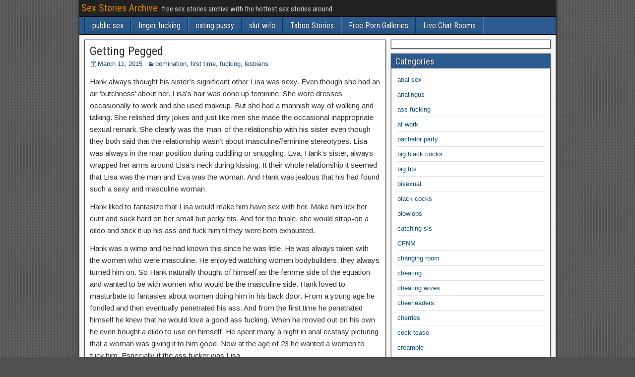

--- FILE ---
content_type: text/html; charset=UTF-8
request_url: https://www.sexstories-archive.com/getting-pegged/
body_size: 12542
content:
<!DOCTYPE html><html
lang=en-US><head><meta
charset="UTF-8"><meta
name="viewport" content="initial-scale=1.0"><meta
name='robots' content='index, follow, max-image-preview:large, max-snippet:-1, max-video-preview:-1'><link rel=profile href="https://gmpg.org/xfn/11"><link
rel=pingback href=https://www.sexstories-archive.com/xmlrpc.php><title>Getting Pegged - Sex Stories Archive</title><link
rel=canonical href=https://www.sexstories-archive.com/getting-pegged/ ><meta
property="og:locale" content="en_US"><meta
property="og:type" content="article"><meta
property="og:title" content="Getting Pegged - Sex Stories Archive"><meta
property="og:description" content="Hank always thought his sister&rsquo;s significant other Lisa was sexy. Even though she had an air &lsquo;butchness&rsquo; about her. Lisa&rsquo;s hair was done up feminine. She wore dresses occasionally to work and she used makeup. But she had a mannish way of walking and talking. She relished dirty jokes and just like men she made [&hellip;] The post Getting Pegged appeared first on all free erotic stories."><meta
property="og:url" content="https://www.sexstories-archive.com/getting-pegged/"><meta
property="og:site_name" content="Sex Stories Archive"><meta
property="article:published_time" content="2015-03-11T06:12:46+00:00"><meta
property="article:modified_time" content="2020-01-15T08:52:56+00:00"><meta
name="author" content="alexh"><meta
name="twitter:card" content="summary_large_image"><meta
name="twitter:label1" content="Written by"><meta
name="twitter:data1" content="alexh"><meta
name="twitter:label2" content="Est. reading time"><meta
name="twitter:data2" content="9 minutes"> <script type=application/ld+json class=yoast-schema-graph>{"@context":"https://schema.org","@graph":[{"@type":"WebPage","@id":"https://www.sexstories-archive.com/getting-pegged/","url":"https://www.sexstories-archive.com/getting-pegged/","name":"Getting Pegged - Sex Stories Archive","isPartOf":{"@id":"https://www.sexstories-archive.com/#website"},"datePublished":"2015-03-11T06:12:46+00:00","dateModified":"2020-01-15T08:52:56+00:00","author":{"@id":"https://www.sexstories-archive.com/#/schema/person/03dd375bf089d6d4aa5af72bc54fef64"},"breadcrumb":{"@id":"https://www.sexstories-archive.com/getting-pegged/#breadcrumb"},"inLanguage":"en-US","potentialAction":[{"@type":"ReadAction","target":["https://www.sexstories-archive.com/getting-pegged/"]}]},{"@type":"BreadcrumbList","@id":"https://www.sexstories-archive.com/getting-pegged/#breadcrumb","itemListElement":[{"@type":"ListItem","position":1,"name":"Home","item":"https://www.sexstories-archive.com/"},{"@type":"ListItem","position":2,"name":"Getting Pegged"}]},{"@type":"WebSite","@id":"https://www.sexstories-archive.com/#website","url":"https://www.sexstories-archive.com/","name":"Sex Stories Archive","description":"free sex stories archive with the hottest sex stories around","potentialAction":[{"@type":"SearchAction","target":{"@type":"EntryPoint","urlTemplate":"https://www.sexstories-archive.com/?s={search_term_string}"},"query-input":"required name=search_term_string"}],"inLanguage":"en-US"},{"@type":"Person","@id":"https://www.sexstories-archive.com/#/schema/person/03dd375bf089d6d4aa5af72bc54fef64","name":"alexh","image":{"@type":"ImageObject","inLanguage":"en-US","@id":"https://www.sexstories-archive.com/#/schema/person/image/","url":"https://secure.gravatar.com/avatar/53df34008d0945f8af2cc720ed8665ad?s=96&d=mm&r=g","contentUrl":"https://secure.gravatar.com/avatar/53df34008d0945f8af2cc720ed8665ad?s=96&d=mm&r=g","caption":"alexh"}}]}</script> <link
rel=dns-prefetch href=//fonts.googleapis.com><link
rel=alternate type=application/rss+xml title="Sex Stories Archive &raquo; Feed" href=https://www.sexstories-archive.com/feed/ ><link
rel=alternate type=application/rss+xml title="Sex Stories Archive &raquo; Comments Feed" href=https://www.sexstories-archive.com/comments/feed/ > <script>/*<![CDATA[*/window._wpemojiSettings = {"baseUrl":"https:\/\/s.w.org\/images\/core\/emoji\/15.0.3\/72x72\/","ext":".png","svgUrl":"https:\/\/s.w.org\/images\/core\/emoji\/15.0.3\/svg\/","svgExt":".svg","source":{"concatemoji":"https:\/\/www.sexstories-archive.com\/wp-includes\/js\/wp-emoji-release.min.js?ver=6.5.4"}};
/*! This file is auto-generated */
!function(i,n){var o,s,e;function c(e){try{var t={supportTests:e,timestamp:(new Date).valueOf()};sessionStorage.setItem(o,JSON.stringify(t))}catch(e){}}function p(e,t,n){e.clearRect(0,0,e.canvas.width,e.canvas.height),e.fillText(t,0,0);var t=new Uint32Array(e.getImageData(0,0,e.canvas.width,e.canvas.height).data),r=(e.clearRect(0,0,e.canvas.width,e.canvas.height),e.fillText(n,0,0),new Uint32Array(e.getImageData(0,0,e.canvas.width,e.canvas.height).data));return t.every(function(e,t){return e===r[t]})}function u(e,t,n){switch(t){case"flag":return n(e,"\ud83c\udff3\ufe0f\u200d\u26a7\ufe0f","\ud83c\udff3\ufe0f\u200b\u26a7\ufe0f")?!1:!n(e,"\ud83c\uddfa\ud83c\uddf3","\ud83c\uddfa\u200b\ud83c\uddf3")&&!n(e,"\ud83c\udff4\udb40\udc67\udb40\udc62\udb40\udc65\udb40\udc6e\udb40\udc67\udb40\udc7f","\ud83c\udff4\u200b\udb40\udc67\u200b\udb40\udc62\u200b\udb40\udc65\u200b\udb40\udc6e\u200b\udb40\udc67\u200b\udb40\udc7f");case"emoji":return!n(e,"\ud83d\udc26\u200d\u2b1b","\ud83d\udc26\u200b\u2b1b")}return!1}function f(e,t,n){var r="undefined"!=typeof WorkerGlobalScope&&self instanceof WorkerGlobalScope?new OffscreenCanvas(300,150):i.createElement("canvas"),a=r.getContext("2d",{willReadFrequently:!0}),o=(a.textBaseline="top",a.font="600 32px Arial",{});return e.forEach(function(e){o[e]=t(a,e,n)}),o}function t(e){var t=i.createElement("script");t.src=e,t.defer=!0,i.head.appendChild(t)}"undefined"!=typeof Promise&&(o="wpEmojiSettingsSupports",s=["flag","emoji"],n.supports={everything:!0,everythingExceptFlag:!0},e=new Promise(function(e){i.addEventListener("DOMContentLoaded",e,{once:!0})}),new Promise(function(t){var n=function(){try{var e=JSON.parse(sessionStorage.getItem(o));if("object"==typeof e&&"number"==typeof e.timestamp&&(new Date).valueOf()<e.timestamp+604800&&"object"==typeof e.supportTests)return e.supportTests}catch(e){}return null}();if(!n){if("undefined"!=typeof Worker&&"undefined"!=typeof OffscreenCanvas&&"undefined"!=typeof URL&&URL.createObjectURL&&"undefined"!=typeof Blob)try{var e="postMessage("+f.toString()+"("+[JSON.stringify(s),u.toString(),p.toString()].join(",")+"));",r=new Blob([e],{type:"text/javascript"}),a=new Worker(URL.createObjectURL(r),{name:"wpTestEmojiSupports"});return void(a.onmessage=function(e){c(n=e.data),a.terminate(),t(n)})}catch(e){}c(n=f(s,u,p))}t(n)}).then(function(e){for(var t in e)n.supports[t]=e[t],n.supports.everything=n.supports.everything&&n.supports[t],"flag"!==t&&(n.supports.everythingExceptFlag=n.supports.everythingExceptFlag&&n.supports[t]);n.supports.everythingExceptFlag=n.supports.everythingExceptFlag&&!n.supports.flag,n.DOMReady=!1,n.readyCallback=function(){n.DOMReady=!0}}).then(function(){return e}).then(function(){var e;n.supports.everything||(n.readyCallback(),(e=n.source||{}).concatemoji?t(e.concatemoji):e.wpemoji&&e.twemoji&&(t(e.twemoji),t(e.wpemoji)))}))}((window,document),window._wpemojiSettings);/*]]>*/</script> <style id=wp-emoji-styles-inline-css>img.wp-smiley, img.emoji {
		display: inline !important;
		border: none !important;
		box-shadow: none !important;
		height: 1em !important;
		width: 1em !important;
		margin: 0 0.07em !important;
		vertical-align: -0.1em !important;
		background: none !important;
		padding: 0 !important;
	}</style><link
rel=stylesheet id=wp-block-library-css href='https://www.sexstories-archive.com/wp-includes/css/dist/block-library/style.min.css' type=text/css media=all><style id=classic-theme-styles-inline-css>/*! This file is auto-generated */
.wp-block-button__link{color:#fff;background-color:#32373c;border-radius:9999px;box-shadow:none;text-decoration:none;padding:calc(.667em + 2px) calc(1.333em + 2px);font-size:1.125em}.wp-block-file__button{background:#32373c;color:#fff;text-decoration:none}</style><style id=global-styles-inline-css>/*<![CDATA[*/body{--wp--preset--color--black: #000000;--wp--preset--color--cyan-bluish-gray: #abb8c3;--wp--preset--color--white: #ffffff;--wp--preset--color--pale-pink: #f78da7;--wp--preset--color--vivid-red: #cf2e2e;--wp--preset--color--luminous-vivid-orange: #ff6900;--wp--preset--color--luminous-vivid-amber: #fcb900;--wp--preset--color--light-green-cyan: #7bdcb5;--wp--preset--color--vivid-green-cyan: #00d084;--wp--preset--color--pale-cyan-blue: #8ed1fc;--wp--preset--color--vivid-cyan-blue: #0693e3;--wp--preset--color--vivid-purple: #9b51e0;--wp--preset--gradient--vivid-cyan-blue-to-vivid-purple: linear-gradient(135deg,rgba(6,147,227,1) 0%,rgb(155,81,224) 100%);--wp--preset--gradient--light-green-cyan-to-vivid-green-cyan: linear-gradient(135deg,rgb(122,220,180) 0%,rgb(0,208,130) 100%);--wp--preset--gradient--luminous-vivid-amber-to-luminous-vivid-orange: linear-gradient(135deg,rgba(252,185,0,1) 0%,rgba(255,105,0,1) 100%);--wp--preset--gradient--luminous-vivid-orange-to-vivid-red: linear-gradient(135deg,rgba(255,105,0,1) 0%,rgb(207,46,46) 100%);--wp--preset--gradient--very-light-gray-to-cyan-bluish-gray: linear-gradient(135deg,rgb(238,238,238) 0%,rgb(169,184,195) 100%);--wp--preset--gradient--cool-to-warm-spectrum: linear-gradient(135deg,rgb(74,234,220) 0%,rgb(151,120,209) 20%,rgb(207,42,186) 40%,rgb(238,44,130) 60%,rgb(251,105,98) 80%,rgb(254,248,76) 100%);--wp--preset--gradient--blush-light-purple: linear-gradient(135deg,rgb(255,206,236) 0%,rgb(152,150,240) 100%);--wp--preset--gradient--blush-bordeaux: linear-gradient(135deg,rgb(254,205,165) 0%,rgb(254,45,45) 50%,rgb(107,0,62) 100%);--wp--preset--gradient--luminous-dusk: linear-gradient(135deg,rgb(255,203,112) 0%,rgb(199,81,192) 50%,rgb(65,88,208) 100%);--wp--preset--gradient--pale-ocean: linear-gradient(135deg,rgb(255,245,203) 0%,rgb(182,227,212) 50%,rgb(51,167,181) 100%);--wp--preset--gradient--electric-grass: linear-gradient(135deg,rgb(202,248,128) 0%,rgb(113,206,126) 100%);--wp--preset--gradient--midnight: linear-gradient(135deg,rgb(2,3,129) 0%,rgb(40,116,252) 100%);--wp--preset--font-size--small: 13px;--wp--preset--font-size--medium: 20px;--wp--preset--font-size--large: 36px;--wp--preset--font-size--x-large: 42px;--wp--preset--spacing--20: 0.44rem;--wp--preset--spacing--30: 0.67rem;--wp--preset--spacing--40: 1rem;--wp--preset--spacing--50: 1.5rem;--wp--preset--spacing--60: 2.25rem;--wp--preset--spacing--70: 3.38rem;--wp--preset--spacing--80: 5.06rem;--wp--preset--shadow--natural: 6px 6px 9px rgba(0, 0, 0, 0.2);--wp--preset--shadow--deep: 12px 12px 50px rgba(0, 0, 0, 0.4);--wp--preset--shadow--sharp: 6px 6px 0px rgba(0, 0, 0, 0.2);--wp--preset--shadow--outlined: 6px 6px 0px -3px rgba(255, 255, 255, 1), 6px 6px rgba(0, 0, 0, 1);--wp--preset--shadow--crisp: 6px 6px 0px rgba(0, 0, 0, 1);}:where(.is-layout-flex){gap: 0.5em;}:where(.is-layout-grid){gap: 0.5em;}body .is-layout-flex{display: flex;}body .is-layout-flex{flex-wrap: wrap;align-items: center;}body .is-layout-flex > *{margin: 0;}body .is-layout-grid{display: grid;}body .is-layout-grid > *{margin: 0;}:where(.wp-block-columns.is-layout-flex){gap: 2em;}:where(.wp-block-columns.is-layout-grid){gap: 2em;}:where(.wp-block-post-template.is-layout-flex){gap: 1.25em;}:where(.wp-block-post-template.is-layout-grid){gap: 1.25em;}.has-black-color{color: var(--wp--preset--color--black) !important;}.has-cyan-bluish-gray-color{color: var(--wp--preset--color--cyan-bluish-gray) !important;}.has-white-color{color: var(--wp--preset--color--white) !important;}.has-pale-pink-color{color: var(--wp--preset--color--pale-pink) !important;}.has-vivid-red-color{color: var(--wp--preset--color--vivid-red) !important;}.has-luminous-vivid-orange-color{color: var(--wp--preset--color--luminous-vivid-orange) !important;}.has-luminous-vivid-amber-color{color: var(--wp--preset--color--luminous-vivid-amber) !important;}.has-light-green-cyan-color{color: var(--wp--preset--color--light-green-cyan) !important;}.has-vivid-green-cyan-color{color: var(--wp--preset--color--vivid-green-cyan) !important;}.has-pale-cyan-blue-color{color: var(--wp--preset--color--pale-cyan-blue) !important;}.has-vivid-cyan-blue-color{color: var(--wp--preset--color--vivid-cyan-blue) !important;}.has-vivid-purple-color{color: var(--wp--preset--color--vivid-purple) !important;}.has-black-background-color{background-color: var(--wp--preset--color--black) !important;}.has-cyan-bluish-gray-background-color{background-color: var(--wp--preset--color--cyan-bluish-gray) !important;}.has-white-background-color{background-color: var(--wp--preset--color--white) !important;}.has-pale-pink-background-color{background-color: var(--wp--preset--color--pale-pink) !important;}.has-vivid-red-background-color{background-color: var(--wp--preset--color--vivid-red) !important;}.has-luminous-vivid-orange-background-color{background-color: var(--wp--preset--color--luminous-vivid-orange) !important;}.has-luminous-vivid-amber-background-color{background-color: var(--wp--preset--color--luminous-vivid-amber) !important;}.has-light-green-cyan-background-color{background-color: var(--wp--preset--color--light-green-cyan) !important;}.has-vivid-green-cyan-background-color{background-color: var(--wp--preset--color--vivid-green-cyan) !important;}.has-pale-cyan-blue-background-color{background-color: var(--wp--preset--color--pale-cyan-blue) !important;}.has-vivid-cyan-blue-background-color{background-color: var(--wp--preset--color--vivid-cyan-blue) !important;}.has-vivid-purple-background-color{background-color: var(--wp--preset--color--vivid-purple) !important;}.has-black-border-color{border-color: var(--wp--preset--color--black) !important;}.has-cyan-bluish-gray-border-color{border-color: var(--wp--preset--color--cyan-bluish-gray) !important;}.has-white-border-color{border-color: var(--wp--preset--color--white) !important;}.has-pale-pink-border-color{border-color: var(--wp--preset--color--pale-pink) !important;}.has-vivid-red-border-color{border-color: var(--wp--preset--color--vivid-red) !important;}.has-luminous-vivid-orange-border-color{border-color: var(--wp--preset--color--luminous-vivid-orange) !important;}.has-luminous-vivid-amber-border-color{border-color: var(--wp--preset--color--luminous-vivid-amber) !important;}.has-light-green-cyan-border-color{border-color: var(--wp--preset--color--light-green-cyan) !important;}.has-vivid-green-cyan-border-color{border-color: var(--wp--preset--color--vivid-green-cyan) !important;}.has-pale-cyan-blue-border-color{border-color: var(--wp--preset--color--pale-cyan-blue) !important;}.has-vivid-cyan-blue-border-color{border-color: var(--wp--preset--color--vivid-cyan-blue) !important;}.has-vivid-purple-border-color{border-color: var(--wp--preset--color--vivid-purple) !important;}.has-vivid-cyan-blue-to-vivid-purple-gradient-background{background: var(--wp--preset--gradient--vivid-cyan-blue-to-vivid-purple) !important;}.has-light-green-cyan-to-vivid-green-cyan-gradient-background{background: var(--wp--preset--gradient--light-green-cyan-to-vivid-green-cyan) !important;}.has-luminous-vivid-amber-to-luminous-vivid-orange-gradient-background{background: var(--wp--preset--gradient--luminous-vivid-amber-to-luminous-vivid-orange) !important;}.has-luminous-vivid-orange-to-vivid-red-gradient-background{background: var(--wp--preset--gradient--luminous-vivid-orange-to-vivid-red) !important;}.has-very-light-gray-to-cyan-bluish-gray-gradient-background{background: var(--wp--preset--gradient--very-light-gray-to-cyan-bluish-gray) !important;}.has-cool-to-warm-spectrum-gradient-background{background: var(--wp--preset--gradient--cool-to-warm-spectrum) !important;}.has-blush-light-purple-gradient-background{background: var(--wp--preset--gradient--blush-light-purple) !important;}.has-blush-bordeaux-gradient-background{background: var(--wp--preset--gradient--blush-bordeaux) !important;}.has-luminous-dusk-gradient-background{background: var(--wp--preset--gradient--luminous-dusk) !important;}.has-pale-ocean-gradient-background{background: var(--wp--preset--gradient--pale-ocean) !important;}.has-electric-grass-gradient-background{background: var(--wp--preset--gradient--electric-grass) !important;}.has-midnight-gradient-background{background: var(--wp--preset--gradient--midnight) !important;}.has-small-font-size{font-size: var(--wp--preset--font-size--small) !important;}.has-medium-font-size{font-size: var(--wp--preset--font-size--medium) !important;}.has-large-font-size{font-size: var(--wp--preset--font-size--large) !important;}.has-x-large-font-size{font-size: var(--wp--preset--font-size--x-large) !important;}
.wp-block-navigation a:where(:not(.wp-element-button)){color: inherit;}
:where(.wp-block-post-template.is-layout-flex){gap: 1.25em;}:where(.wp-block-post-template.is-layout-grid){gap: 1.25em;}
:where(.wp-block-columns.is-layout-flex){gap: 2em;}:where(.wp-block-columns.is-layout-grid){gap: 2em;}
.wp-block-pullquote{font-size: 1.5em;line-height: 1.6;}/*]]>*/</style><link
rel=stylesheet id=crp-style-rounded-thumbs-css href='https://www.sexstories-archive.com/wp-content/plugins/contextual-related-posts/css/rounded-thumbs.min.css' type=text/css media=all><style id=crp-style-rounded-thumbs-inline-css>.crp_related.crp-rounded-thumbs a {
			  width: 150px;
			  height: 150px;
			  text-decoration: none;
			}
			.crp_related.crp-rounded-thumbs img {
			  max-width: 150px;
			  margin: auto;
			}
			.crp_related.crp-rounded-thumbs .crp_title {
			  width: 100%;
			}</style><link
rel=stylesheet id=frontier-font-css href='//fonts.googleapis.com/css?family=Roboto+Condensed%3A400%2C700%7CArimo%3A400%2C700&#038;ver=6.5.4' type=text/css media=all><link
rel=stylesheet id=genericons-css href='https://www.sexstories-archive.com/wp-content/themes/frontier/includes/genericons/genericons.css' type=text/css media=all><link
rel=stylesheet id=frontier-main-css href='https://www.sexstories-archive.com/wp-content/themes/frontier/style.css' type=text/css media=all><link
rel=stylesheet id=frontier-responsive-css href='https://www.sexstories-archive.com/wp-content/themes/frontier/responsive.css' type=text/css media=all> <script src="https://www.sexstories-archive.com/wp-includes/js/jquery/jquery.min.js" id=jquery-core-js></script> <script src="https://www.sexstories-archive.com/wp-includes/js/jquery/jquery-migrate.min.js" id=jquery-migrate-js></script> <link
rel=https://api.w.org/ href=https://www.sexstories-archive.com/wp-json/ ><link
rel=alternate type=application/json href=https://www.sexstories-archive.com/wp-json/wp/v2/posts/89><link
rel=EditURI type=application/rsd+xml title=RSD href=https://www.sexstories-archive.com/xmlrpc.php?rsd><meta
name="generator" content="WordPress 6.5.4"><link
rel=shortlink href='https://www.sexstories-archive.com/?p=89'><link
rel=alternate type=application/json+oembed href="https://www.sexstories-archive.com/wp-json/oembed/1.0/embed?url=https%3A%2F%2Fwww.sexstories-archive.com%2Fgetting-pegged%2F"><link
rel=alternate type=text/xml+oembed href="https://www.sexstories-archive.com/wp-json/oembed/1.0/embed?url=https%3A%2F%2Fwww.sexstories-archive.com%2Fgetting-pegged%2F&#038;format=xml"><meta
property="Frontier Theme" content="1.3.3"><style media=screen>#container 	{width: 960px;}
	#header 	{min-height: 0px;}
	#content 	{width: 65%;}
	#sidebar-left 	{width: 35%;}
	#sidebar-right 	{width: 35%;}</style><style media=screen>.page-template-page-cs-php #content, .page-template-page-sc-php #content {width: 65%;}
	.page-template-page-cs-php #sidebar-left, .page-template-page-sc-php #sidebar-left,
	.page-template-page-cs-php #sidebar-right, .page-template-page-sc-php #sidebar-right {width: 35%;}
	.page-template-page-scs-php #content {width: 50%;}
	.page-template-page-scs-php #sidebar-left {width: 25%;}
	.page-template-page-scs-php #sidebar-right {width: 25%;}</style><style>.recentcomments a{display:inline !important;padding:0 !important;margin:0 !important;}</style><style id=custom-background-css>body.custom-background { background-image: url("https://www.sexstories-archive.com/wp-content/themes/frontier/images/honeycomb.png"); background-position: left top; background-size: auto; background-repeat: repeat; background-attachment: scroll; }</style></head><body
class="post-template-default single single-post postid-89 single-format-standard custom-background"><div
id=container class=cf itemscope itemtype=http://schema.org/WebPage><div
id=top-bar class=cf><div
id=top-bar-info><h2 id="site-title"><a
href=https://www.sexstories-archive.com/ >Sex Stories Archive</a></h2>
<span
id=site-description>free sex stories archive with the hottest sex stories around</span></div></div><nav
id=nav-main class="cf stack" itemscope itemtype=http://schema.org/SiteNavigationElement role=navigation aria-label="Main Menu"><ul
id=menu-topper class=nav-main><li
id=menu-item-183 class="menu-item menu-item-type-taxonomy menu-item-object-category menu-item-183"><a
href=https://www.sexstories-archive.com/category/public-sex/ >public sex</a></li>
<li
id=menu-item-184 class="menu-item menu-item-type-taxonomy menu-item-object-category menu-item-184"><a
href=https://www.sexstories-archive.com/category/finger-fucking/ >finger fucking</a></li>
<li
id=menu-item-185 class="menu-item menu-item-type-taxonomy menu-item-object-category menu-item-185"><a
href=https://www.sexstories-archive.com/category/eating-pussy/ >eating pussy</a></li>
<li
id=menu-item-186 class="menu-item menu-item-type-taxonomy menu-item-object-category menu-item-186"><a
href=https://www.sexstories-archive.com/category/slut-wife/ >slut wife</a></li>
<li
id=menu-item-187 class="menu-item menu-item-type-custom menu-item-object-custom menu-item-187"><a
href=http://www.porniki.com/Taboo_Stories>Taboo Stories</a></li>
<li
id=menu-item-188 class="menu-item menu-item-type-custom menu-item-object-custom menu-item-188"><a
href=http://www.findpics.com>Free Porn Galleries</a></li>
<li
id=menu-item-529 class="menu-item menu-item-type-custom menu-item-object-custom menu-item-529"><a
href=https://www.tit4free.com>Live Chat Rooms</a></li></ul></nav><div
id=main class="col-cs cf"><div
id=content class=cf itemscope itemtype=http://schema.org/Blog role=main><article
id=post-89 class="single-view post-89 post type-post status-publish format-standard hentry category-domination category-first-time category-fucking category-lesbians" itemprop=blogPost itemscope itemtype=http://schema.org/BlogPosting><header
class="entry-header cf"><h1 class="entry-title" itemprop="headline" ><a
href=https://www.sexstories-archive.com/getting-pegged/ >Getting Pegged</a></h1></header><div
class="entry-byline cf"><div
class=entry-date itemprop=datePublished >
<i
class="genericon genericon-day"></i><a
class=updated href=https://www.sexstories-archive.com/getting-pegged/ >March 11, 2015</a></div><div
class=entry-categories>
<i
class="genericon genericon-category"></i><a
href=https://www.sexstories-archive.com/category/domination/ rel="category tag">domination</a>, <a
href=https://www.sexstories-archive.com/category/first-time/ rel="category tag">first time</a>, <a
href=https://www.sexstories-archive.com/category/fucking/ rel="category tag">fucking</a>, <a
href=https://www.sexstories-archive.com/category/lesbians/ rel="category tag">lesbians</a></div></div><div
class="entry-content cf" itemprop=text ><p>Hank always thought his sister&#8217;s significant other Lisa was sexy. Even though she had an air &#8216;butchness&#8217; about her. Lisa&#8217;s hair was done up feminine. She wore dresses occasionally to work and she used makeup. But she had a mannish way of walking and talking. She relished dirty jokes and just like men she made the occasional inappropriate sexual remark. She clearly was the &#8216;man&#8217; of the relationship with his sister even though they both said that the relationship wasn&#8217;t about masculine/feminine stereotypes. Lisa was always in the man position during cuddling or snuggling. Eva, Hank&#8217;s sister, always wrapped her arms around Lisa&#8217;s neck during kissing. It their whole relationship it seemed that Lisa was the man and Eva was the woman. And Hank was jealous that his had found such a sexy and masculine woman.</p><p>Hank liked to fantasize that Lisa would make him have sex with her. Make him lick her cunt and suck hard on her small but perky tits. And for the finale, she would strap-on a dildo and stick it up his ass and fuck him til they were both exhausted.</p><p>Hank was a wimp and he had known this since he was little. He was always taken with the women who were masculine. He enjoyed watching women bodybuilders, they always turned him on. So Hank naturally thought of himself as the femme side of the equation and wanted to be with women who would be the masculine side. Hank loved to masturbate to fantasies about women doing him in his back door. From a young age he fondled and then eventually penetrated his ass. And from the first time he penetrated himself he knew that he would love a good ass fucking. When he moved out on his own he even bought a dildo to use on himself. He spent many a night in anal ecstasy picturing that a woman was giving it to him good. Now at the age of 23 he wanted a women to fuck him. Especially if the ass fucker was Lisa.</p><p>Lisa and Hank got along well because they were both big sports fans. She was a Giant fan and he was a Dodger fan. They would tease and mock each other throughout the baseball season. But since he had moved to SoCal a year ago they didn&#8217;t go to any games together anymore.<br>
<span
id=more-218></span></p><p>After a year in his new job, Hank finally earned a week&#8217;s vacation. He planned to go and spend a week with his sister and Lisa. He called his sister and made plans. Eva said she was happy to have Hank come up. She even mentioned that they would all go to a Giants game at the new PacBell Park.</p><p>When Hank arrived on a Saturday, the three of them spent the day wandering around town. They played a quick game of tennis in the late afternoon and then headed back to Eva and Lisa&#8217;s house for dinner. This whole time Hank couldn&#8217;t get the thought out of his head of Lisa fucking him with a dildo. And the way she was dressed didn&#8217;t help matters either. She wore a tank top with running shorts that showed her thighs up to where her butt started. Hank had to keep fighting a constant erection knowing he wouldn&#8217;t be able to do anything about it until bedtime.</p><p>When bedtime did come, Hank was finally happy he would get relief from the sexual tension he had been feeling since he had arrived. He bid a goodnight to his hosts who were also thinking of retiring for the evening. After brushing his teeth, Hank went in to his guest bedroom and quickly closed the door. He headed straight for his suitcase and found his dildo. From the side pocket he pulled out some lube and laid down on the bed. He fingered his ass for awhile fantasizing that Lisa was preparing him for a screwing. When he was ready, he slowly slid the dildo up his ass. He took his time savoring the feeling and letting his sexual imagination wander. He stroked his cock slowly, occasionally stopping to taste his precum. As the excitement built , he stroked faster. As he neared his climax, Hank moaned out Lisa&#8217;s name. &#8220;Fuck me, Lisa&#8221; he said a couple of times before finally releasing his load with an intense orgasm that made him what to shout with pleasure. He was able to somewhat mute his shout of pleasure and figured that Lisa and Eva probably didn&#8217;t hear it being that they listened to TV while they went to sleep. After resting for a few minutes, Hank got up, put on some shorts and headed to the bathroom to wash off the dildo. He came back to bed able to fall quickly into a deep sleep.</p><p>On Sunday, they were to go to the ballgame. But Eva found out that she was needed at work and wouldn&#8217;t be able to come along. So now it was just Lisa and Hank. Much like yesterday, Lisa was wearing very short shorts. Just looking at her legs while they drove to the game gave Hank an erection. Lisa seemed to be struggling with something on her mind as they drove the first few minutes in silence.</p><p>Suddenly, Lisa dropped the bombshell. &#8220;I saw you last night. I snuck into your room when you were brushing your teeth and hid in the closet. I was going to jump out and scare you when you got into bed and turned out the lights. But instead you jacked off with that dildo.&#8221;</p><p>Hank didn&#8217;t know what to say. He tried to mumble something. But Lisa continued.</p><p>&#8220;Do you want me to fuck you? You were moaning last night about me fucking you.&#8221;</p><p>Hank couldn&#8217;t look at her. He was caught and didn&#8217;t know what say. He figured Lisa was mad at him. &#8220;Did you tell my sister?&#8221; Hank finally asked.</p><p>&#8220;Yes and no. I told her I didn&#8217;t get to scare you because you started masturbating. But I didn&#8217;t tell her about the dildo or you moaning my name.&#8221; She smiled at him and added, &#8220;It&#8217;s called pegging.&#8221;</p><p>&#8220;What is?&#8221;</p><p>&#8220;Having a woman fuck a guy with a dildo is called pegging. At least in the circles I run in.&#8221; she smiled again. This made Hank feel much better. Maybe this wouldn&#8217;t be so bad. She at least seems amused by the thought. So Hank asked her if she ever had pegged a guy.</p><p>&#8220;No, but for the last few years it has been a big fantasy of mine. It seems it&#8217;s a big fantasy of yours, too.&#8221; She said as she looked at him with what Hank thought of as possibly lust. &#8220;Look in my backpack in the back seat. I packed especially for this trip.&#8221;</p><p>Hank did as he was told. In the backpack were two dildos and a harness to which either one could attach. &#8220;Which one would you like me to use on you?&#8221; Lisa asked playfully. This time there was no mistaking the look of lust on Lisa&#8217;s face. This gave Hank&#8217;s dick a big rush.</p><p>&#8220;This one,&#8221; said Hank, holding up the eight-inch purple dong.</p><p>Lisa smiled at his choice. It was then that Hank noticed that they weren&#8217;t headed for the ballpark.</p><p>&#8220;I know a nice secluded spot were we can have some fun.&#8221; Lisa said. Hank found his heart racing as he realized that his biggest fantasy was going to come true.</p><p>When they arrived at the spot, it was a hillside that gave them cover from three sides. They both got in the back seat and started to remove each others clothing. Lisa laid down on top of Hank and probed his mouth with her delicious tongue. While continuing to kiss, Lisa moved her hands down to Hank&#8217;s asshole and started to play with it. A jolt of electricity went up Hank&#8217;s body and she probed him with her fingers. Soon she had two fingers in him and started to thrust them in and out. Hank was in ecstasy. He played with her nipples with his fingers.</p><p>&#8220;I think now you&#8217;re ready,&#8221; Lisa said as reached for the harness. Hank helped her put it on as well as helping with attaching the dildo. &#8220;Show me that ass of yours. I think I need to fuck you good.&#8221;</p><p>Hank got on his hands and knees and showed his ass to her. She put her hands on his hips and placed the tip of the dildo against his bud. Hank quivered in anticipation. She firmly but slowly slipped the dildo into him. The pleasure was almost unbearable for Hank. He wanted her to start thrusting into him and moved his ass closer to her.</p><p>&#8220;Fuck me,&#8221; he pleaded.</p><p>&#8220;Patience, my sweet, Patience.&#8221; She finally slid the length of the dildo inside of him and slowly started to thrust. Hank moved with her tempo.</p><p>It was the most amazing feeling for Hank. The slow thrusting made his prostate come alive and his cock felt on fire. Lisa started to quicken her thrusting.</p><p>&#8220;Now, you can say &#8216;fuck me, Lisa&#8221; she teased and started to move the dildo almost all the way out and then quickly thrust it all the way in. Hank&#8217;s ass moved with her quick thrusts.</p><p>&#8220;Oh god! Fuck me, Lisa. Fuck me. Fuck me.&#8221; Hank yelled as his orgasm started to build. It built deep inside where he never felt it start before. Soon it seemed to take over his whole body and he unleashed a torrent of semen. While the waves of climax hit he begged to Lisa to keep fucking him. His begging sent Lisa over the edge and she too was sent into ecstasy.</p><p>Lisa kept pounding into Hank until her orgasm began to subside. Finally she stopped. For a few minutes, no sound could be heard but the sound of their heavy breathing. Finally she removed the dildo from Hank&#8217;s ass. They embraced and kissed.</p><p>Hank looked at Lisa and said, &#8220;That was incredible, You definitely know how to use a cock. I certainly do enjoying being fucked.&#8221;</p><p>Lisa laughed and looked at him, &#8220;We have a ballgame to attend. But then we&#8217;ll have time on the way back for another pegging.&#8221;</p><p>Hank couldn&#8217;t wait.</p><p>The post <a
rel=nofollow href=http://www.all-free-erotic-stories.com/getting-pegged/ >Getting Pegged</a> appeared first on <a
rel=nofollow href=http://www.all-free-erotic-stories.com/ >all free erotic stories</a>.</p><div
id=crp_related></div></div><footer
class="entry-footer cf"><div
class="entry-updated updated" itemprop=dateModified >
Updated: January 15, 2020 &mdash; 8:52 am</div><div
class=entry-tags></div></footer></article><div
class="post-nav cf"><div
class=link-prev><a
href=https://www.sexstories-archive.com/exposing-all/ title="Exposing All">&#8592; Previous Post</a></div><div
class=link-next><a
href=https://www.sexstories-archive.com/steamed/ title=Steamed>Next Post &#8594;</a></div></div></div><div
id=sidebar-right class="sidebar cf" itemscope itemtype=http://schema.org/WPSideBar role=complementary aria-label="Sidebar Right"><aside
id=widgets-wrap-sidebar-right><section
id=enhancedtextwidget-5 class="widget-sidebar frontier-widget widget_text enhanced-text-widget"><div
class="textwidget widget-text"><div
align=center>
 <script async src=//adserver.juicyads.com/js/jads.js></script> <ins
id=423750 data-width=308 data-height=774></ins> <script>(adsbyjuicy = window.adsbyjuicy || []).push({'adzone':423750});</script> </div></div></section><section
id=categories-2 class="widget-sidebar frontier-widget widget_categories"><h2 class="widget-title">Categories</h2><ul>
<li
class="cat-item cat-item-10"><a
href=https://www.sexstories-archive.com/category/anal-sex/ >anal sex</a>
</li>
<li
class="cat-item cat-item-108"><a
href=https://www.sexstories-archive.com/category/analingus/ >analingus</a>
</li>
<li
class="cat-item cat-item-152"><a
href=https://www.sexstories-archive.com/category/ass-fucking/ >ass fucking</a>
</li>
<li
class="cat-item cat-item-155"><a
href=https://www.sexstories-archive.com/category/at-work/ >at work</a>
</li>
<li
class="cat-item cat-item-229"><a
href=https://www.sexstories-archive.com/category/bachelor-party/ >bachelor party</a>
</li>
<li
class="cat-item cat-item-23"><a
href=https://www.sexstories-archive.com/category/big-black-cocks/ >big black cocks</a>
</li>
<li
class="cat-item cat-item-79"><a
href=https://www.sexstories-archive.com/category/big-tits/ >big tits</a>
</li>
<li
class="cat-item cat-item-285"><a
href=https://www.sexstories-archive.com/category/bisexual/ >bisexual</a>
</li>
<li
class="cat-item cat-item-73"><a
href=https://www.sexstories-archive.com/category/black-cocks/ >black cocks</a>
</li>
<li
class="cat-item cat-item-3"><a
href=https://www.sexstories-archive.com/category/blowjobs/ >blowjobs</a>
</li>
<li
class="cat-item cat-item-252"><a
href=https://www.sexstories-archive.com/category/catching-sis/ >catching sis</a>
</li>
<li
class="cat-item cat-item-287"><a
href=https://www.sexstories-archive.com/category/cfnm/ >CFNM</a>
</li>
<li
class="cat-item cat-item-284"><a
href=https://www.sexstories-archive.com/category/changing-room/ >changing room</a>
</li>
<li
class="cat-item cat-item-178"><a
href=https://www.sexstories-archive.com/category/cheating/ >cheating</a>
</li>
<li
class="cat-item cat-item-4"><a
href=https://www.sexstories-archive.com/category/cheating-wives/ >cheating wives</a>
</li>
<li
class="cat-item cat-item-221"><a
href=https://www.sexstories-archive.com/category/cheerleaders/ >cheerleaders</a>
</li>
<li
class="cat-item cat-item-262"><a
href=https://www.sexstories-archive.com/category/cherries/ >cherries</a>
</li>
<li
class="cat-item cat-item-248"><a
href=https://www.sexstories-archive.com/category/cock-tease/ >cock tease</a>
</li>
<li
class="cat-item cat-item-176"><a
href=https://www.sexstories-archive.com/category/creampie/ >creampie</a>
</li>
<li
class="cat-item cat-item-5"><a
href=https://www.sexstories-archive.com/category/cuckold/ >cuckold</a>
</li>
<li
class="cat-item cat-item-63"><a
href=https://www.sexstories-archive.com/category/cum-filled-pussy/ >cum filled pussy</a>
</li>
<li
class="cat-item cat-item-174"><a
href=https://www.sexstories-archive.com/category/cumshots/ >cumshots</a>
</li>
<li
class="cat-item cat-item-188"><a
href=https://www.sexstories-archive.com/category/cumsluts/ >cumsluts</a>
</li>
<li
class="cat-item cat-item-15"><a
href=https://www.sexstories-archive.com/category/domination/ >domination</a>
</li>
<li
class="cat-item cat-item-160"><a
href=https://www.sexstories-archive.com/category/domination-and-submission/ >domination and submission</a>
</li>
<li
class="cat-item cat-item-31"><a
href=https://www.sexstories-archive.com/category/eating-pussy/ >eating pussy</a>
</li>
<li
class="cat-item cat-item-249"><a
href=https://www.sexstories-archive.com/category/eighteen-and-ready-to-fuck/ >eighteen and ready to fuck</a>
</li>
<li
class="cat-item cat-item-6"><a
href=https://www.sexstories-archive.com/category/exhibitionism/ >exhibitionism</a>
</li>
<li
class="cat-item cat-item-128"><a
href=https://www.sexstories-archive.com/category/exhibitionists/ >exhibitionists</a>
</li>
<li
class="cat-item cat-item-270"><a
href=https://www.sexstories-archive.com/category/exposed-wife/ >Exposed Wife</a>
</li>
<li
class="cat-item cat-item-80"><a
href=https://www.sexstories-archive.com/category/family/ >family</a>
</li>
<li
class="cat-item cat-item-34"><a
href=https://www.sexstories-archive.com/category/family-sex/ >family sex</a>
</li>
<li
class="cat-item cat-item-47"><a
href=https://www.sexstories-archive.com/category/fantasy/ >fantasy</a>
</li>
<li
class="cat-item cat-item-60"><a
href=https://www.sexstories-archive.com/category/finger-fucking/ >finger fucking</a>
</li>
<li
class="cat-item cat-item-7"><a
href=https://www.sexstories-archive.com/category/first-time/ >first time</a>
</li>
<li
class="cat-item cat-item-96"><a
href=https://www.sexstories-archive.com/category/first-time-lesbians/ >first time lesbians</a>
</li>
<li
class="cat-item cat-item-27"><a
href=https://www.sexstories-archive.com/category/first-times/ >first times</a>
</li>
<li
class="cat-item cat-item-289"><a
href=https://www.sexstories-archive.com/category/fisting/ >fisting</a>
</li>
<li
class="cat-item cat-item-8"><a
href=https://www.sexstories-archive.com/category/fucking/ >fucking</a>
</li>
<li
class="cat-item cat-item-131"><a
href=https://www.sexstories-archive.com/category/gangbang/ >gangbang</a>
</li>
<li
class="cat-item cat-item-58"><a
href=https://www.sexstories-archive.com/category/gangbangs/ >gangbangs</a>
</li>
<li
class="cat-item cat-item-11"><a
href=https://www.sexstories-archive.com/category/group-sex/ >group sex</a>
</li>
<li
class="cat-item cat-item-250"><a
href=https://www.sexstories-archive.com/category/her-new-bra/ >her new bra</a>
</li>
<li
class="cat-item cat-item-291"><a
href=https://www.sexstories-archive.com/category/hot-wife/ >hot wife</a>
</li>
<li
class="cat-item cat-item-247"><a
href=https://www.sexstories-archive.com/category/incest-sex-stories/ >incest sex stories</a>
</li>
<li
class="cat-item cat-item-263"><a
href=https://www.sexstories-archive.com/category/initiation-night/ >initiation night</a>
</li>
<li
class="cat-item cat-item-283"><a
href=https://www.sexstories-archive.com/category/interracial-bacheloreette-party/ >interracial bacheloreette party</a>
</li>
<li
class="cat-item cat-item-246"><a
href=https://www.sexstories-archive.com/category/jans-wedding-night/ >jans wedding night</a>
</li>
<li
class="cat-item cat-item-211"><a
href=https://www.sexstories-archive.com/category/kiss-my-ass/ >kiss my ass</a>
</li>
<li
class="cat-item cat-item-101"><a
href=https://www.sexstories-archive.com/category/lesbian-group-sex/ >lesbian group sex</a>
</li>
<li
class="cat-item cat-item-16"><a
href=https://www.sexstories-archive.com/category/lesbians/ >lesbians</a>
</li>
<li
class="cat-item cat-item-255"><a
href=https://www.sexstories-archive.com/category/longball/ >longball</a>
</li>
<li
class="cat-item cat-item-240"><a
href=https://www.sexstories-archive.com/category/massage/ >massage</a>
</li>
<li
class="cat-item cat-item-241"><a
href=https://www.sexstories-archive.com/category/massage-parlour-fun/ >massage parlour fun</a>
</li>
<li
class="cat-item cat-item-20"><a
href=https://www.sexstories-archive.com/category/masturbation/ >masturbation</a>
</li>
<li
class="cat-item cat-item-277"><a
href=https://www.sexstories-archive.com/category/mature/ >mature</a>
</li>
<li
class="cat-item cat-item-132"><a
href=https://www.sexstories-archive.com/category/milf/ >MILF</a>
</li>
<li
class="cat-item cat-item-243"><a
href=https://www.sexstories-archive.com/category/morning-ass-licking/ >morning ass licking</a>
</li>
<li
class="cat-item cat-item-260"><a
href=https://www.sexstories-archive.com/category/my-best-friend/ >my best friend</a>
</li>
<li
class="cat-item cat-item-278"><a
href=https://www.sexstories-archive.com/category/my-girlfriends-mother/ >my girlfriends mother</a>
</li>
<li
class="cat-item cat-item-251"><a
href=https://www.sexstories-archive.com/category/nineteenth-birthday-present/ >nineteenth birthday present</a>
</li>
<li
class="cat-item cat-item-106"><a
href=https://www.sexstories-archive.com/category/nipple-sucking/ >nipple sucking</a>
</li>
<li
class="cat-item cat-item-269"><a
href=https://www.sexstories-archive.com/category/nude-dance/ >nude dance</a>
</li>
<li
class="cat-item cat-item-97"><a
href=https://www.sexstories-archive.com/category/office-party/ >office party</a>
</li>
<li
class="cat-item cat-item-21"><a
href=https://www.sexstories-archive.com/category/older-younger/ >older younger</a>
</li>
<li
class="cat-item cat-item-266"><a
href=https://www.sexstories-archive.com/category/oops-i-lost-my-bikini-bottom/ >oops i lost my bikini bottom</a>
</li>
<li
class="cat-item cat-item-43"><a
href=https://www.sexstories-archive.com/category/public-sex/ >public sex</a>
</li>
<li
class="cat-item cat-item-286"><a
href=https://www.sexstories-archive.com/category/pulling-the-bridal-train/ >Pulling the Bridal Train</a>
</li>
<li
class="cat-item cat-item-210"><a
href=https://www.sexstories-archive.com/category/rimjob/ >rimjob</a>
</li>
<li
class="cat-item cat-item-232"><a
href=https://www.sexstories-archive.com/category/sapphic-stewardess/ >sapphic stewardess</a>
</li>
<li
class="cat-item cat-item-158"><a
href=https://www.sexstories-archive.com/category/schoolgirls/ >schoolgirls</a>
</li>
<li
class="cat-item cat-item-93"><a
href=https://www.sexstories-archive.com/category/seduction/ >seduction</a>
</li>
<li
class="cat-item cat-item-165"><a
href=https://www.sexstories-archive.com/category/sex-in-public/ >sex in public</a>
</li>
<li
class="cat-item cat-item-61"><a
href=https://www.sexstories-archive.com/category/slut-wife/ >slut wife</a>
</li>
<li
class="cat-item cat-item-45"><a
href=https://www.sexstories-archive.com/category/slut-wives/ >slut wives</a>
</li>
<li
class="cat-item cat-item-265"><a
href=https://www.sexstories-archive.com/category/sorority-party/ >sorority party</a>
</li>
<li
class="cat-item cat-item-103"><a
href=https://www.sexstories-archive.com/category/strap-ons/ >strap ons</a>
</li>
<li
class="cat-item cat-item-50"><a
href=https://www.sexstories-archive.com/category/strippers/ >strippers</a>
</li>
<li
class="cat-item cat-item-40"><a
href=https://www.sexstories-archive.com/category/teachers/ >teachers</a>
</li>
<li
class="cat-item cat-item-28"><a
href=https://www.sexstories-archive.com/category/teen-sex/ >teen sex</a>
</li>
<li
class="cat-item cat-item-280"><a
href=https://www.sexstories-archive.com/category/the-commuter-bus/ >the commuter bus</a>
</li>
<li
class="cat-item cat-item-244"><a
href=https://www.sexstories-archive.com/category/the-massage/ >the massage</a>
</li>
<li
class="cat-item cat-item-264"><a
href=https://www.sexstories-archive.com/category/the-sauna/ >the sauna</a>
</li>
<li
class="cat-item cat-item-245"><a
href=https://www.sexstories-archive.com/category/the-yard/ >the yard</a>
</li>
<li
class="cat-item cat-item-261"><a
href=https://www.sexstories-archive.com/category/three-horny-girls/ >three horny girls</a>
</li>
<li
class="cat-item cat-item-90"><a
href=https://www.sexstories-archive.com/category/threesome/ >threesome</a>
</li>
<li
class="cat-item cat-item-259"><a
href=https://www.sexstories-archive.com/category/too-pretty-to-be-a-lesbian/ >too pretty to be a lesbian</a>
</li>
<li
class="cat-item cat-item-279"><a
href=https://www.sexstories-archive.com/category/two-girls-on-the-beach/ >two girls on the beach</a>
</li>
<li
class="cat-item cat-item-239"><a
href=https://www.sexstories-archive.com/category/unprepared/ >unprepared</a>
</li>
<li
class="cat-item cat-item-113"><a
href=https://www.sexstories-archive.com/category/vibrators/ >vibrators</a>
</li>
<li
class="cat-item cat-item-12"><a
href=https://www.sexstories-archive.com/category/virgins/ >virgins</a>
</li>
<li
class="cat-item cat-item-162"><a
href=https://www.sexstories-archive.com/category/voyeur/ >voyeur</a>
</li>
<li
class="cat-item cat-item-138"><a
href=https://www.sexstories-archive.com/category/voyeurism/ >voyeurism</a>
</li>
<li
class="cat-item cat-item-99"><a
href=https://www.sexstories-archive.com/category/wet-pussy/ >wet pussy</a>
</li>
<li
class="cat-item cat-item-290"><a
href=https://www.sexstories-archive.com/category/what-a-night/ >what a night</a>
</li>
<li
class="cat-item cat-item-254"><a
href=https://www.sexstories-archive.com/category/wife-ass-fucks-her-girl-friend/ >wife ass fucks her girl friend</a>
</li>
<li
class="cat-item cat-item-67"><a
href=https://www.sexstories-archive.com/category/wife-sharing/ >wife sharing</a>
</li></ul></section></aside></div></div><div
id=footer class=cf itemscope itemtype=http://schema.org/WPFooter><aside
id=widgets-wrap-footer class="widget-column-3 cf"><section
id=enhancedtextwidget-2 class="widget-footer frontier-widget widget_text enhanced-text-widget"><div
class="textwidget widget-text"><div
align=center>
<a
href="https://fresh.extrahost.net/link/clicked.php?bid=2795&rid=3336282&hash=1100000&dt=2026-01-19" rel=nofollow rel=sponsored>
<img
src="/text/imgs/naughtyamerica/300x250-general.jpg"style=" width: 100%; max-width:300px; max-height: 250px;  height: auto;" alt></a></div></div></section><section
id=enhancedtextwidget-4 class="widget-footer frontier-widget widget_text enhanced-text-widget"><div
class="textwidget widget-text"><div
align=center>
<a
href="https://fresh.extrahost.net/link/clicked.php?bid=2944&rid=3336282&hash=1100000&dt=2026-01-19" rel=nofollow rel=sponsored>
<img
src="/text/imgs/bbcpie/bbcpiesq2.jpg"style=" width: 100%; max-width:300px; max-height: 286px;  height: auto;" alt></a></div></div></section><section
id=enhancedtextwidget-3 class="widget-footer frontier-widget widget_text enhanced-text-widget"><div
class="textwidget widget-text"><div
align=center>
<a
href="https://fresh.extrahost.net/link/clicked.php?bid=2949&rid=3336282&hash=1100000&dt=2026-01-19" rel=nofollow rel=sponsored>
<img
src="/text/imgs/nfbusty/bustysq2.jpg"style=" width: 100%; max-width:300px; max-height: 250px;  height: auto;" alt></a></div></div></section></aside></div><div
id=bottom-bar class=cf role=contentinfo>
<span
id=bottom-bar-text>Sex Stories Archive &copy; 2015-2020 - archive of erotic stories</span></div></div> <script>jQuery(document).ready(function($) {
	$( '.menu-item-has-children' ).click(function(){
		$( '.nav-main > .menu-item-has-children' ).not(this).removeClass( 'toggle-on' );
		$(this).not().parents().removeClass( 'toggle-on' );
		$(this).toggleClass( 'toggle-on' );
	});
});</script> <script defer src="https://static.cloudflareinsights.com/beacon.min.js/vcd15cbe7772f49c399c6a5babf22c1241717689176015" integrity="sha512-ZpsOmlRQV6y907TI0dKBHq9Md29nnaEIPlkf84rnaERnq6zvWvPUqr2ft8M1aS28oN72PdrCzSjY4U6VaAw1EQ==" data-cf-beacon='{"version":"2024.11.0","token":"9bc02e12706a4e609cf53b47c11d964e","r":1,"server_timing":{"name":{"cfCacheStatus":true,"cfEdge":true,"cfExtPri":true,"cfL4":true,"cfOrigin":true,"cfSpeedBrain":true},"location_startswith":null}}' crossorigin="anonymous"></script>
</body></html>